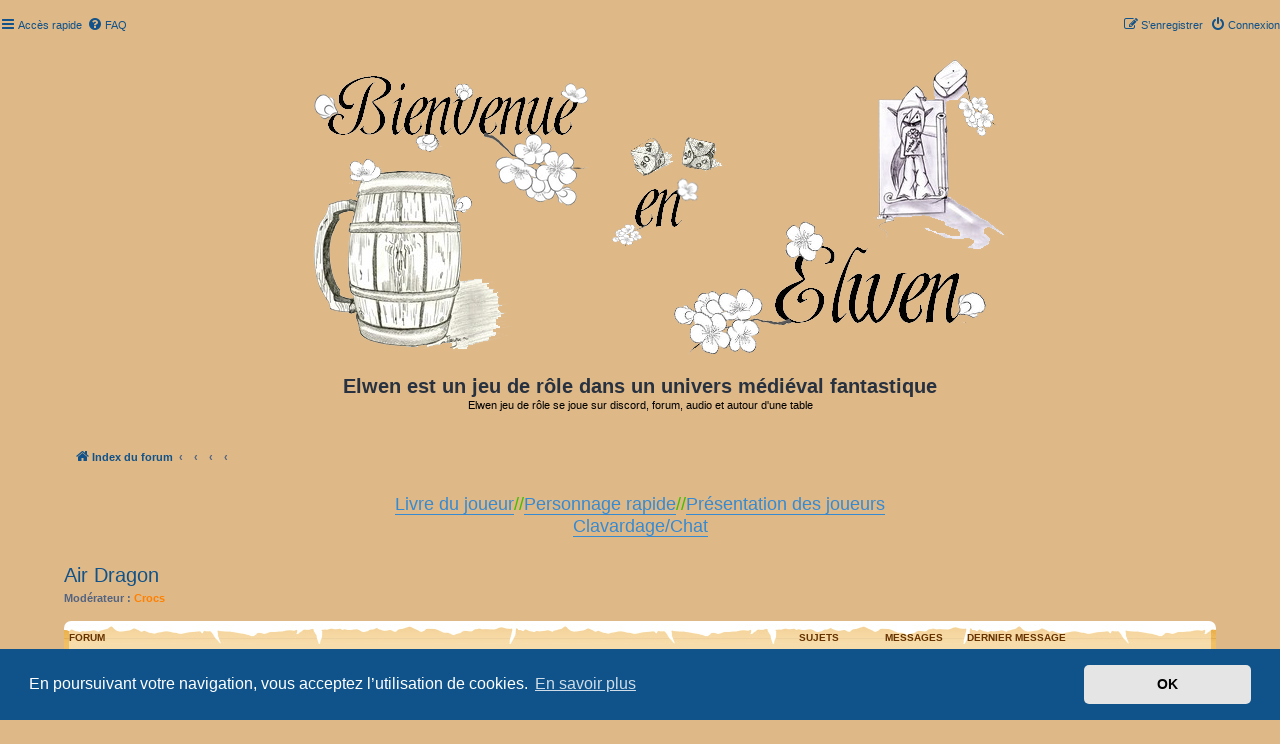

--- FILE ---
content_type: text/html; charset=UTF-8
request_url: https://origine.elwen.org/viewforum.php?f=53&sid=a37a8340dc6a2daa3cc41e4a661c6e2b
body_size: 8254
content:
<!DOCTYPE html>
<html dir="ltr" lang="fr">
<head>
<meta charset="utf-8" />
<meta http-equiv="X-UA-Compatible" content="IE=edge">
<meta name="viewport" content="width=device-width, initial-scale=1" />

<title>Air Dragon - Elwen est un jeu de rôle dans un univers médiéval fantastique</title>

	<link rel="alternate" type="application/atom+xml" title="Flux - Elwen est un jeu de rôle dans un univers médiéval fantastique" href="/feed?sid=cb14834ba50cf08dd0b515923adc2f5e">		<link rel="alternate" type="application/atom+xml" title="Flux - Tous les forums" href="/feed/forums?sid=cb14834ba50cf08dd0b515923adc2f5e">	<link rel="alternate" type="application/atom+xml" title="Flux - Nouveaux sujets" href="/feed/topics?sid=cb14834ba50cf08dd0b515923adc2f5e">	<link rel="alternate" type="application/atom+xml" title="Flux - Sujets actifs" href="/feed/topics_active?sid=cb14834ba50cf08dd0b515923adc2f5e">	<link rel="alternate" type="application/atom+xml" title="Flux - Forum - Air Dragon" href="/feed/forum/53?sid=cb14834ba50cf08dd0b515923adc2f5e">		
	<link rel="canonical" href="https://origine.elwen.org/viewforum.php?f=53">

<!--
	phpBB style name: Proto Elwen
	Based on style:   prosilver (this is the default phpBB3 style)
	Original author:  Tom Beddard ( http://www.subBlue.com/ )
	Modified by:      Proto ( https://www.elwen.org )
-->

<link href="./assets/css/font-awesome.min.css?assets_version=278" rel="stylesheet">
<link href="./styles/prosilver/theme/stylesheet.css?assets_version=278" rel="stylesheet">
<link href="./styles/prosilver/theme/fr/stylesheet.css?assets_version=278" rel="stylesheet">
<link href="./styles/proto%20elwen/theme/proto.css?assets_version=278" rel="stylesheet">



	<link href="./assets/cookieconsent/cookieconsent.min.css?assets_version=278" rel="stylesheet">

<!--[if lte IE 9]>
	<link href="./styles/prosilver/theme/tweaks.css?assets_version=278" rel="stylesheet">
<![endif]-->

<div class="navbartop" role="navigation">
	<div class="inner">

	<ul id="nav-main" class="nav-main linklist" role="menubar">

		<li id="quick-links" class="quick-links dropdown-container responsive-menu" data-skip-responsive="true">
			<a href="#" class="dropdown-trigger">
				<i class="icon fa-bars fa-fw" aria-hidden="true"></i><span>Accès rapide</span>
			</a>
			<div class="dropdown">
				<div class="pointer"><div class="pointer-inner"></div></div>
				<ul class="dropdown-contents" role="menu">
					
											<li class="separator"></li>
																									<li>
								<a href="./search.php?search_id=unanswered&amp;sid=cb14834ba50cf08dd0b515923adc2f5e" role="menuitem">
									<i class="icon fa-file-o fa-fw icon-gray" aria-hidden="true"></i><span>Sujets sans réponse</span>
								</a>
							</li>
							<li>
								<a href="./search.php?search_id=active_topics&amp;sid=cb14834ba50cf08dd0b515923adc2f5e" role="menuitem">
									<i class="icon fa-file-o fa-fw icon-blue" aria-hidden="true"></i><span>Sujets actifs</span>
								</a>
							</li>
							<li class="separator"></li>
							<li>
								<a href="./search.php?sid=cb14834ba50cf08dd0b515923adc2f5e" role="menuitem">
									<i class="icon fa-search fa-fw" aria-hidden="true"></i><span>Rechercher</span>
								</a>
							</li>
					
										<li class="separator"></li>

									</ul>
			</div>
		</li>

				<li data-skip-responsive="true">
			<a href="/help/faq?sid=cb14834ba50cf08dd0b515923adc2f5e" rel="help" title="Foire aux questions (Questions posées fréquemment)" role="menuitem">
				<i class="icon fa-question-circle fa-fw" aria-hidden="true"></i><span>FAQ</span>
			</a>
		</li>
						
			<li class="rightside"  data-skip-responsive="true">
			<a href="./ucp.php?mode=login&amp;redirect=viewforum.php%3Ff%3D53&amp;sid=cb14834ba50cf08dd0b515923adc2f5e" title="Connexion" accesskey="x" role="menuitem">
				<i class="icon fa-power-off fa-fw" aria-hidden="true"></i><span>Connexion</span>
			</a>
		</li>
					<li class="rightside" data-skip-responsive="true">
				<a href="./ucp.php?mode=register&amp;sid=cb14834ba50cf08dd0b515923adc2f5e" role="menuitem">
					<i class="icon fa-pencil-square-o  fa-fw" aria-hidden="true"></i><span>S’enregistrer</span>
				</a>
			</li>
						</ul>

	</div>
</div>


<link href="./ext/dmzx/countdown/styles/prosilver/theme/countdown.css?assets_version=278" rel="stylesheet" media="screen">
<link href="./ext/dmzx/mchat/styles/prosilver/theme/mchat.css?assets_version=278" rel="stylesheet" media="screen">
<link href="./ext/dmzx/mchatrolldice/styles/prosilver/theme/roll_dice.css?assets_version=278" rel="stylesheet" media="screen">
<link href="./ext/dmzx/ultimatepoints/styles/all/theme/ultimatepoints.css?assets_version=278" rel="stylesheet" media="screen">
<link href="./ext/phpbb/ads/styles/all/theme/phpbbads.css?assets_version=278" rel="stylesheet" media="screen">
<link href="./ext/phpbb/boardannouncements/styles/all/theme/boardannouncements.css?assets_version=278" rel="stylesheet" media="screen">
<link href="./ext/vse/topicpreview/styles/all/theme/light.css?assets_version=278" rel="stylesheet" media="screen">




</head>
<body id="phpbb" class="nojs notouch section-viewforum ltr ">


<div id="wrap" class="wrap">
	<a id="top" class="top-anchor" accesskey="t"></a>
	<div id="page-header">
		<div class="headerbar" role="banner">
					<div class="inner">

			<div id="site-description" class="site-description">
				<a id="logo" class="logo" href="./index.php?sid=cb14834ba50cf08dd0b515923adc2f5e" title="Index du forum"><span class="site_logo"></span></a>
				<h1>Elwen est un jeu de rôle dans un univers médiéval fantastique</h1>
				<p>Elwen jeu de rôle se joue sur discord, forum, audio et autour d'une table</p>
				<p class="skiplink"><a href="#start_here">Vers le contenu</a></p>
			</div>

			</div>
					</div>
				<div class="navbar" role="navigation">
	<div class="inner">

	<ul id="nav-breadcrumbs" class="nav-breadcrumbs linklist navlinks" role="menubar">
						<li class="breadcrumbs">
										<span class="crumb"  itemtype="http://data-vocabulary.org/Breadcrumb" itemscope=""><a href="./index.php?sid=cb14834ba50cf08dd0b515923adc2f5e" itemprop="url" accesskey="h" data-navbar-reference="index"><i class="icon fa-home fa-fw"></i><span itemprop="title">Index du forum</span></a></span>

											<span class="crumb"  itemtype="http://data-vocabulary.org/Breadcrumb" itemscope="" data-forum-id="8"><a href="" itemprop="url"><span itemprop="title"></span></a></span>
															<span class="crumb"  itemtype="http://data-vocabulary.org/Breadcrumb" itemscope="" data-forum-id="15"><a href="" itemprop="url"><span itemprop="title"></span></a></span>
															<span class="crumb"  itemtype="http://data-vocabulary.org/Breadcrumb" itemscope="" data-forum-id="26"><a href="" itemprop="url"><span itemprop="title"></span></a></span>
															<span class="crumb"  itemtype="http://data-vocabulary.org/Breadcrumb" itemscope="" data-forum-id="53"><a href="" itemprop="url"><span itemprop="title"></span></a></span>
												</li>
		
					<li class="rightside responsive-search">
				<a href="./search.php?sid=cb14834ba50cf08dd0b515923adc2f5e" title="Voir les options de recherche avancée" role="menuitem">
					<i class="icon fa-search fa-fw" aria-hidden="true"></i><span class="sr-only">Rechercher</span>
				</a>
			</li>
			</ul>

	</div>
</div>
	</div>

			
	<a id="start_here" class="anchor"></a>
	<div id="page-body" class="page-body" role="main">
		
					<div id="phpbb_announcement_1" class="phpbb_announcement">
				<div><span style="color:#40BF00"><span style="font-size:150%;line-height:116%"></span></span><span style="display:block;text-align:center"><span style="color:#40BF00"><span style="font-size:150%;line-height:116%"><a href="https://origine.elwen.org/viewtopic.php?f=5&amp;t=100" class="postlink">Livre du joueur</a>//<a href="https://origine.elwen.org/viewtopic.php?f=6&amp;t=480" class="postlink">Personnage rapide</a>//<a href="https://origine.elwen.org/viewforum.php?f=6" class="postlink">Présentation des joueurs</a><br>
  <a href="https://discord.gg/ANvadpSxg6" class="postlink">Clavardage/Chat</a></span></span></span></div>
	</div>
<h2 class="forum-title"><a href="./viewforum.php?f=53&amp;sid=cb14834ba50cf08dd0b515923adc2f5e">Air Dragon</a></h2>
<div>
	<!-- NOTE: remove the style="display: none" when you want to have the forum description on the forum body -->
	<div style="display: none !important;">Les bureaux de la compagnie donnent accès à deux îles sur lesquelles vivent les Dragons de la compagnie.<br /></div>	<p><strong>Modérateur :</strong> <a href="./memberlist.php?mode=viewprofile&amp;u=61&amp;sid=cb14834ba50cf08dd0b515923adc2f5e" style="color: #FF8000;" class="username-coloured">Crocs</a></p></div>


	
	
				<div class="forabg">
			<div class="inner">
			<ul class="topiclist">
				<li class="header">
										<dl class="row-item">
						<dt><div class="list-inner">Forum</div></dt>
						<dd class="topics">Sujets</dd>
						<dd class="posts">Messages</dd>
						<dd class="lastpost"><span>Dernier message</span></dd>
					</dl>
									</li>
			</ul>
			<ul class="topiclist forums">
		
					<li class="row">
						<dl class="row-item forum_read">
				<dt title="Aucun message non lu">
										<div class="list-inner">
													<!--
								<a class="feed-icon-forum" title="Flux - Nimraë" href="/feed/forum/54?sid=cb14834ba50cf08dd0b515923adc2f5e">
									<i class="icon fa-rss-square fa-fw icon-orange" aria-hidden="true"></i><span class="sr-only">Flux - Nimraë</span>
								</a>
							-->
																		<a href="./viewforum.php?f=54&amp;sid=cb14834ba50cf08dd0b515923adc2f5e" class="forumtitle">Nimraë</a>
																			<br /><strong>Modérateur :</strong> <a href="./memberlist.php?mode=viewprofile&amp;u=61&amp;sid=cb14834ba50cf08dd0b515923adc2f5e" style="color: #FF8000;" class="username-coloured">Crocs</a>
												
												<div class="responsive-show" style="display: none;">
															Sujets : <strong>1</strong>
													</div>
											</div>
				</dt>
									<dd class="topics">1 <dfn>Sujets</dfn></dd>
					<dd class="posts">1 <dfn>Messages</dfn></dd>
					<dd class="lastpost">
						<span>
																						<dfn>Dernier message</dfn>
																										<a href="./viewtopic.php?p=17636&amp;sid=cb14834ba50cf08dd0b515923adc2f5e#p17636" title="Le sanctuaire" class="lastsubject">Le sanctuaire</a> <br />
																	par <a href="./memberlist.php?mode=viewprofile&amp;u=61&amp;sid=cb14834ba50cf08dd0b515923adc2f5e" style="color: #FF8000;" class="username-coloured">Crocs</a>																	<a href="./viewtopic.php?p=17636&amp;sid=cb14834ba50cf08dd0b515923adc2f5e#p17636" title="Voir le dernier message">
										<i class="icon fa-external-link-square fa-fw icon-lightgray icon-md" aria-hidden="true"></i><span class="sr-only">Voir le dernier message</span>
									</a>
																<br /><time datetime="2017-04-20T20:25:24+00:00">jeu. 20 avr. 2017 22:25</time>
													</span>
					</dd>
							</dl>
					</li>
			
	
	
			
					<li class="row">
						<dl class="row-item forum_read">
				<dt title="Aucun message non lu">
										<div class="list-inner">
													<!--
								<a class="feed-icon-forum" title="Flux - Atica" href="/feed/forum/55?sid=cb14834ba50cf08dd0b515923adc2f5e">
									<i class="icon fa-rss-square fa-fw icon-orange" aria-hidden="true"></i><span class="sr-only">Flux - Atica</span>
								</a>
							-->
																		<a href="./viewforum.php?f=55&amp;sid=cb14834ba50cf08dd0b515923adc2f5e" class="forumtitle">Atica</a>
																			<br /><strong>Modérateur :</strong> <a href="./memberlist.php?mode=viewprofile&amp;u=61&amp;sid=cb14834ba50cf08dd0b515923adc2f5e" style="color: #FF8000;" class="username-coloured">Crocs</a>
												
												<div class="responsive-show" style="display: none;">
															Sujets : <strong>1</strong>
													</div>
											</div>
				</dt>
									<dd class="topics">1 <dfn>Sujets</dfn></dd>
					<dd class="posts">1 <dfn>Messages</dfn></dd>
					<dd class="lastpost">
						<span>
																						<dfn>Dernier message</dfn>
																										<a href="./viewtopic.php?p=17630&amp;sid=cb14834ba50cf08dd0b515923adc2f5e#p17630" title="Aire d'atterissage draconique" class="lastsubject">Aire d'atterissage draconique</a> <br />
																	par <a href="./memberlist.php?mode=viewprofile&amp;u=61&amp;sid=cb14834ba50cf08dd0b515923adc2f5e" style="color: #FF8000;" class="username-coloured">Crocs</a>																	<a href="./viewtopic.php?p=17630&amp;sid=cb14834ba50cf08dd0b515923adc2f5e#p17630" title="Voir le dernier message">
										<i class="icon fa-external-link-square fa-fw icon-lightgray icon-md" aria-hidden="true"></i><span class="sr-only">Voir le dernier message</span>
									</a>
																<br /><time datetime="2017-04-20T16:55:57+00:00">jeu. 20 avr. 2017 18:55</time>
													</span>
					</dd>
							</dl>
					</li>
			
				</ul>

			</div>
		</div>
		

	<div class="action-bar bar-top">

				
		<a href="./posting.php?mode=post&amp;f=53&amp;sid=cb14834ba50cf08dd0b515923adc2f5e" class="button" title="Écrire un nouveau sujet">
							<span>Nouveau sujet</span> <i class="icon fa-pencil fa-fw" aria-hidden="true"></i>
					</a>
				
			<div class="search-box" role="search">
			<form method="get" id="forum-search" action="./search.php?sid=cb14834ba50cf08dd0b515923adc2f5e">
			<fieldset>
				<input class="inputbox search tiny" type="search" name="keywords" id="search_keywords" size="20" placeholder="Dans ce forum…" />
				<button class="button button-search" type="submit" title="Rechercher">
					<i class="icon fa-search fa-fw" aria-hidden="true"></i><span class="sr-only">Rechercher</span>
				</button>
				<a href="./search.php?fid%5B%5D=53&amp;sid=cb14834ba50cf08dd0b515923adc2f5e" class="button button-search-end" title="Recherche avancée">
					<i class="icon fa-cog fa-fw" aria-hidden="true"></i><span class="sr-only">Recherche avancée</span>
				</a>
				<input type="hidden" name="fid[0]" value="53" />
<input type="hidden" name="sid" value="cb14834ba50cf08dd0b515923adc2f5e" />

			</fieldset>
			</form>
		</div>
	
	<div class="pagination">
				2 sujets
					&bull; Page <strong>1</strong> sur <strong>1</strong>
			</div>

	</div>




	
			<div class="forumbg">
		<div class="inner">
		<ul class="topiclist">
			<li class="header">
				<dl class="row-item">
					<dt><div class="list-inner">Sujets</div></dt>
					<dd class="posts">Réponses</dd>
					<dd class="views">Vues</dd>
					<dd class="lastpost"><span>Dernier message</span></dd>
				</dl>
			</li>
		</ul>
		<ul class="topiclist topics">
	
				<li class="row bg1 sticky">
						<dl class="row-item sticky_read">
				<dt style="background-image: url('./images/icons/misc/fire.gif'); background-repeat: no-repeat;" title="Aucun message non lu">
										<div class="list-inner">
																		<a href="./viewtopic.php?t=483&amp;sid=cb14834ba50cf08dd0b515923adc2f5e" class="topictitle">Bureau d'accueil d'Air Dragon</a>																								<br />
						
												<div class="responsive-show" style="display: none;">
							Dernier message par <a href="./memberlist.php?mode=viewprofile&amp;u=395&amp;sid=cb14834ba50cf08dd0b515923adc2f5e" style="color: #0000FF;" class="username-coloured">Malindra</a> &laquo; <a href="./viewtopic.php?p=20061&amp;sid=cb14834ba50cf08dd0b515923adc2f5e#p20061" title="Aller au dernier message"><time datetime="2019-04-24T11:08:13+00:00">mer. 24 avr. 2019 13:08</time></a>
													</div>
														<span class="responsive-show left-box" style="display: none;">Réponses : <strong>5</strong></span>
													
						<div class="topic-poster responsive-hide left-box">
																												par <a href="./memberlist.php?mode=viewprofile&amp;u=61&amp;sid=cb14834ba50cf08dd0b515923adc2f5e" style="color: #FF8000;" class="username-coloured">Crocs</a> &raquo; <time datetime="2017-04-19T20:37:48+00:00">mer. 19 avr. 2017 22:37</time>
																				</div>

						
								<div class="topic_preview_content" style="display:none;">
			<strong>Premier message</strong>
		<hr />
				<div class="topic_preview_avatar"><img class="avatar" src="./styles/proto%20elwen/theme/images/no_avatar.gif" data-src="./download/file.php?avatar=61_1446200247.jpg" width="150" height="174" alt="Avatar du membre" /></div>
		<div class="topic_preview_first">Récemment, au 8 rue des abattoirs s'est ouvert une petite échoppe. Elle ne paye pas de mine mais l'enseigne de bois peinte à la va-vite indique clairement et officiellement :<br />
<br />
AIR DRAGON<br />
<br />
L’intérieur lambrissé attire tout de suite l’œil et une voix chantante interpelle quiconque entre. Derrière un...</div>
			<div class="topic_preview_break"></div>
		<strong>Dernier message</strong>
		<hr />
					<div class="topic_preview_avatar"><img class="avatar" src="./styles/proto%20elwen/theme/images/no_avatar.gif" data-src="./download/file.php?avatar=395_1618587157.jpg" width="141" height="250" alt="Avatar du membre" /></div>
				<div class="topic_preview_last">Oui ça parait logique. Je vous remercie. <br />
 Elle repart contente de son achat, maintenant il lui faut en apprendre plus sur les dragons.</div>
	</div>




					</div>
				</dt>
				<dd class="posts">5 <dfn>Réponses</dfn></dd>
				<dd class="views">23291 <dfn>Vues</dfn></dd>
				<dd class="lastpost">
					<span><dfn>Dernier message </dfn>par <a href="./memberlist.php?mode=viewprofile&amp;u=395&amp;sid=cb14834ba50cf08dd0b515923adc2f5e" style="color: #0000FF;" class="username-coloured">Malindra</a>													<a href="./viewtopic.php?p=20061&amp;sid=cb14834ba50cf08dd0b515923adc2f5e#p20061" title="Aller au dernier message">
								<i class="icon fa-external-link-square fa-fw icon-lightgray icon-md" aria-hidden="true"></i><span class="sr-only"></span>
							</a>
												<br /><time datetime="2019-04-24T11:08:13+00:00">mer. 24 avr. 2019 13:08</time>
					</span>
				</dd>
			</dl>
					</li>
		
	

	
	
				<li class="row bg2">
						<dl class="row-item topic_read">
				<dt style="background-image: url('./images/icons/misc/fire.gif'); background-repeat: no-repeat;" title="Aucun message non lu">
										<div class="list-inner">
																		<a href="./viewtopic.php?t=921&amp;sid=cb14834ba50cf08dd0b515923adc2f5e" class="topictitle">Une nouvelle aventure</a>																								<br />
						
												<div class="responsive-show" style="display: none;">
							Dernier message par <a href="./memberlist.php?mode=viewprofile&amp;u=395&amp;sid=cb14834ba50cf08dd0b515923adc2f5e" style="color: #0000FF;" class="username-coloured">Malindra</a> &laquo; <a href="./viewtopic.php?p=20347&amp;sid=cb14834ba50cf08dd0b515923adc2f5e#p20347" title="Aller au dernier message"><time datetime="2019-06-25T10:20:12+00:00">mar. 25 juin 2019 12:20</time></a>
													</div>
														<span class="responsive-show left-box" style="display: none;">Réponses : <strong>19</strong></span>
													
						<div class="topic-poster responsive-hide left-box">
																												par <a href="./memberlist.php?mode=viewprofile&amp;u=61&amp;sid=cb14834ba50cf08dd0b515923adc2f5e" style="color: #FF8000;" class="username-coloured">Crocs</a> &raquo; <time datetime="2019-04-15T08:49:07+00:00">lun. 15 avr. 2019 10:49</time>
																				</div>

												<div class="pagination">
							<span><i class="icon fa-clone fa-fw" aria-hidden="true"></i></span>
							<ul>
															<li><a class="button" href="./viewtopic.php?t=921&amp;sid=cb14834ba50cf08dd0b515923adc2f5e">1</a></li>
																							<li><a class="button" href="./viewtopic.php?t=921&amp;sid=cb14834ba50cf08dd0b515923adc2f5e&amp;start=10">2</a></li>
																																													</ul>
						</div>
						
								<div class="topic_preview_content" style="display:none;">
			<strong>Premier message</strong>
		<hr />
				<div class="topic_preview_avatar"><img class="avatar" src="./styles/proto%20elwen/theme/images/no_avatar.gif" data-src="./download/file.php?avatar=61_1446200247.jpg" width="150" height="174" alt="Avatar du membre" /></div>
		<div class="topic_preview_first">Depuis peu, Air Dragon se targue de proposer une destination exclusive, pour une modique somme (un peu moins modique si vous n'êtes pas chez nous), un dragonnier vous emmène visiter une étrange forêt appelée jungle pour rencontrer les elfes Truncatis, d'étranges elfes primitifs avec un drôle de...</div>
			<div class="topic_preview_break"></div>
		<strong>Dernier message</strong>
		<hr />
					<div class="topic_preview_avatar"><img class="avatar" src="./styles/proto%20elwen/theme/images/no_avatar.gif" data-src="./download/file.php?avatar=395_1618587157.jpg" width="141" height="250" alt="Avatar du membre" /></div>
				<div class="topic_preview_last">1D100 => 92 => 92 <br />
<br />
Voila :)</div>
	</div>




					</div>
				</dt>
				<dd class="posts">19 <dfn>Réponses</dfn></dd>
				<dd class="views">68327 <dfn>Vues</dfn></dd>
				<dd class="lastpost">
					<span><dfn>Dernier message </dfn>par <a href="./memberlist.php?mode=viewprofile&amp;u=395&amp;sid=cb14834ba50cf08dd0b515923adc2f5e" style="color: #0000FF;" class="username-coloured">Malindra</a>													<a href="./viewtopic.php?p=20347&amp;sid=cb14834ba50cf08dd0b515923adc2f5e#p20347" title="Aller au dernier message">
								<i class="icon fa-external-link-square fa-fw icon-lightgray icon-md" aria-hidden="true"></i><span class="sr-only"></span>
							</a>
												<br /><time datetime="2019-06-25T10:20:12+00:00">mar. 25 juin 2019 12:20</time>
					</span>
				</dd>
			</dl>
					</li>
		
				</ul>
		</div>
	</div>
	

	<div class="action-bar bar-bottom">
					
			<a href="./posting.php?mode=post&amp;f=53&amp;sid=cb14834ba50cf08dd0b515923adc2f5e" class="button" title="Écrire un nouveau sujet">
							<span>Nouveau sujet</span> <i class="icon fa-pencil fa-fw" aria-hidden="true"></i>
						</a>

					
					<form method="post" action="./viewforum.php?f=53&amp;sid=cb14834ba50cf08dd0b515923adc2f5e">
			<div class="dropdown-container dropdown-container-left dropdown-button-control sort-tools">
	<span title="Options d’affichage et de tri" class="button button-secondary dropdown-trigger dropdown-select">
		<i class="icon fa-sort-amount-asc fa-fw" aria-hidden="true"></i>
		<span class="caret"><i class="icon fa-sort-down fa-fw" aria-hidden="true"></i></span>
	</span>
	<div class="dropdown hidden">
		<div class="pointer"><div class="pointer-inner"></div></div>
		<div class="dropdown-contents">
			<fieldset class="display-options">
							<label>Afficher : <select name="st" id="st"><option value="0" selected="selected">Tous</option><option value="1">1 jour</option><option value="7">7 jours</option><option value="14">2 semaines</option><option value="30">1 mois</option><option value="90">3 mois</option><option value="180">6 mois</option><option value="365">1 an</option></select></label>
								<label>Trier par : <select name="sk" id="sk"><option value="a">Auteur</option><option value="t" selected="selected">Date</option><option value="r">Réponses</option><option value="s">Sujet</option><option value="v">Vues</option></select></label>
				<label>Ordre : <select name="sd" id="sd"><option value="a">Croissant</option><option value="d" selected="selected">Décroissant</option></select></label>
								<hr class="dashed" />
				<input type="submit" class="button2" name="sort" value="Aller" />
						</fieldset>
		</div>
	</div>
</div>
			</form>
		
		<div class="pagination">
						2 sujets
							 &bull; Page <strong>1</strong> sur <strong>1</strong>
					</div>
	</div>


<div class="action-bar actions-jump">
		<p class="jumpbox-return">
		<a href="./index.php?sid=cb14834ba50cf08dd0b515923adc2f5e" class="left-box arrow-left" accesskey="r">
			<i class="icon fa-angle-left fa-fw icon-black" aria-hidden="true"></i><span>Retourner à l’index du forum</span>
		</a>
	</p>
	
		<div class="jumpbox dropdown-container dropdown-container-right dropdown-up dropdown-left dropdown-button-control" id="jumpbox">
			<span title="Aller à" class="button button-secondary dropdown-trigger dropdown-select">
				<span>Aller à</span>
				<span class="caret"><i class="icon fa-sort-down fa-fw" aria-hidden="true"></i></span>
			</span>
		<div class="dropdown">
			<div class="pointer"><div class="pointer-inner"></div></div>
			<ul class="dropdown-contents">
																				<li><a href="./viewforum.php?f=1&amp;sid=cb14834ba50cf08dd0b515923adc2f5e" class="jumpbox-cat-link"> <span> Palais du Roi Proto (hors jeu)</span></a></li>
																<li><a href="./viewforum.php?f=2&amp;sid=cb14834ba50cf08dd0b515923adc2f5e" class="jumpbox-sub-link"><span class="spacer"></span> <span>&#8627; &nbsp; News</span></a></li>
																<li><a href="./viewforum.php?f=5&amp;sid=cb14834ba50cf08dd0b515923adc2f5e" class="jumpbox-sub-link"><span class="spacer"></span> <span>&#8627; &nbsp; Faq / Règles / Accueil</span></a></li>
																<li><a href="./viewforum.php?f=6&amp;sid=cb14834ba50cf08dd0b515923adc2f5e" class="jumpbox-sub-link"><span class="spacer"></span> <span>&#8627; &nbsp; Présentation des membres de la cité</span></a></li>
																<li><a href="./viewforum.php?f=7&amp;sid=cb14834ba50cf08dd0b515923adc2f5e" class="jumpbox-sub-link"><span class="spacer"></span> <span>&#8627; &nbsp; Taverne du Troll Bourré</span></a></li>
																<li><a href="./viewforum.php?f=35&amp;sid=cb14834ba50cf08dd0b515923adc2f5e" class="jumpbox-sub-link"><span class="spacer"></span> <span>&#8627; &nbsp; Tribune</span></a></li>
																<li><a href="./viewforum.php?f=56&amp;sid=cb14834ba50cf08dd0b515923adc2f5e" class="jumpbox-sub-link"><span class="spacer"></span> <span>&#8627; &nbsp; Phpbb Forum Test</span></a></li>
																<li><a href="./viewforum.php?f=17&amp;sid=cb14834ba50cf08dd0b515923adc2f5e" class="jumpbox-cat-link"> <span> La cité d'Elwen (zone de jeu)</span></a></li>
																<li><a href="./viewforum.php?f=18&amp;sid=cb14834ba50cf08dd0b515923adc2f5e" class="jumpbox-sub-link"><span class="spacer"></span> <span>&#8627; &nbsp; Le bourg</span></a></li>
																<li><a href="./viewforum.php?f=28&amp;sid=cb14834ba50cf08dd0b515923adc2f5e" class="jumpbox-sub-link"><span class="spacer"></span><span class="spacer"></span> <span>&#8627; &nbsp; Quartier résidentiel</span></a></li>
																<li><a href="./viewforum.php?f=29&amp;sid=cb14834ba50cf08dd0b515923adc2f5e" class="jumpbox-sub-link"><span class="spacer"></span><span class="spacer"></span> <span>&#8627; &nbsp; Quartier des lieux publics</span></a></li>
																<li><a href="./viewforum.php?f=38&amp;sid=cb14834ba50cf08dd0b515923adc2f5e" class="jumpbox-sub-link"><span class="spacer"></span><span class="spacer"></span><span class="spacer"></span> <span>&#8627; &nbsp; Lieux de culte dans la Cité</span></a></li>
																<li><a href="./viewforum.php?f=40&amp;sid=cb14834ba50cf08dd0b515923adc2f5e" class="jumpbox-sub-link"><span class="spacer"></span><span class="spacer"></span><span class="spacer"></span> <span>&#8627; &nbsp; Le tribunal</span></a></li>
																<li><a href="./viewforum.php?f=57&amp;sid=cb14834ba50cf08dd0b515923adc2f5e" class="jumpbox-sub-link"><span class="spacer"></span><span class="spacer"></span><span class="spacer"></span> <span>&#8627; &nbsp; La banque des gnomes</span></a></li>
																<li><a href="./viewforum.php?f=30&amp;sid=cb14834ba50cf08dd0b515923adc2f5e" class="jumpbox-sub-link"><span class="spacer"></span><span class="spacer"></span> <span>&#8627; &nbsp; Commerces, Auberges &amp; Tavernes</span></a></li>
																<li><a href="./viewforum.php?f=60&amp;sid=cb14834ba50cf08dd0b515923adc2f5e" class="jumpbox-sub-link"><span class="spacer"></span><span class="spacer"></span><span class="spacer"></span> <span>&#8627; &nbsp; Carte du Quartier</span></a></li>
																<li><a href="./viewforum.php?f=59&amp;sid=cb14834ba50cf08dd0b515923adc2f5e" class="jumpbox-sub-link"><span class="spacer"></span><span class="spacer"></span><span class="spacer"></span> <span>&#8627; &nbsp; La Forge du Voyageur</span></a></li>
																<li><a href="./viewforum.php?f=61&amp;sid=cb14834ba50cf08dd0b515923adc2f5e" class="jumpbox-sub-link"><span class="spacer"></span><span class="spacer"></span><span class="spacer"></span> <span>&#8627; &nbsp; Animalerie</span></a></li>
																<li><a href="./viewforum.php?f=63&amp;sid=cb14834ba50cf08dd0b515923adc2f5e" class="jumpbox-sub-link"><span class="spacer"></span><span class="spacer"></span><span class="spacer"></span> <span>&#8627; &nbsp; Le Trouve Tout</span></a></li>
																<li><a href="./viewforum.php?f=44&amp;sid=cb14834ba50cf08dd0b515923adc2f5e" class="jumpbox-sub-link"><span class="spacer"></span><span class="spacer"></span> <span>&#8627; &nbsp; Les places publiques</span></a></li>
																<li><a href="./viewforum.php?f=19&amp;sid=cb14834ba50cf08dd0b515923adc2f5e" class="jumpbox-sub-link"><span class="spacer"></span> <span>&#8627; &nbsp; Collège des arts magiques</span></a></li>
																<li><a href="./viewforum.php?f=20&amp;sid=cb14834ba50cf08dd0b515923adc2f5e" class="jumpbox-sub-link"><span class="spacer"></span> <span>&#8627; &nbsp; Caserne</span></a></li>
																<li><a href="./viewforum.php?f=31&amp;sid=cb14834ba50cf08dd0b515923adc2f5e" class="jumpbox-sub-link"><span class="spacer"></span><span class="spacer"></span> <span>&#8627; &nbsp; Dortoirs</span></a></li>
																<li><a href="./viewforum.php?f=8&amp;sid=cb14834ba50cf08dd0b515923adc2f5e" class="jumpbox-cat-link"> <span> Arcadia et le reste du monde (zone de jeu)</span></a></li>
																<li><a href="./viewforum.php?f=14&amp;sid=cb14834ba50cf08dd0b515923adc2f5e" class="jumpbox-sub-link"><span class="spacer"></span> <span>&#8627; &nbsp; Les alentours d'Elwen</span></a></li>
																<li><a href="./viewforum.php?f=21&amp;sid=cb14834ba50cf08dd0b515923adc2f5e" class="jumpbox-sub-link"><span class="spacer"></span><span class="spacer"></span> <span>&#8627; &nbsp; Bosquet des fils de la forêt</span></a></li>
																<li><a href="./viewforum.php?f=22&amp;sid=cb14834ba50cf08dd0b515923adc2f5e" class="jumpbox-sub-link"><span class="spacer"></span><span class="spacer"></span> <span>&#8627; &nbsp; Vallée elfique</span></a></li>
																<li><a href="./viewforum.php?f=23&amp;sid=cb14834ba50cf08dd0b515923adc2f5e" class="jumpbox-sub-link"><span class="spacer"></span><span class="spacer"></span> <span>&#8627; &nbsp; Les contreforts</span></a></li>
																<li><a href="./viewforum.php?f=24&amp;sid=cb14834ba50cf08dd0b515923adc2f5e" class="jumpbox-sub-link"><span class="spacer"></span><span class="spacer"></span> <span>&#8627; &nbsp; Île d'Avalon</span></a></li>
																<li><a href="./viewforum.php?f=25&amp;sid=cb14834ba50cf08dd0b515923adc2f5e" class="jumpbox-sub-link"><span class="spacer"></span><span class="spacer"></span> <span>&#8627; &nbsp; Forêt du Petit Peuple</span></a></li>
																<li><a href="./viewforum.php?f=39&amp;sid=cb14834ba50cf08dd0b515923adc2f5e" class="jumpbox-sub-link"><span class="spacer"></span><span class="spacer"></span> <span>&#8627; &nbsp; Habitations et commerces des villages</span></a></li>
																<li><a href="./viewforum.php?f=11&amp;sid=cb14834ba50cf08dd0b515923adc2f5e" class="jumpbox-sub-link"><span class="spacer"></span> <span>&#8627; &nbsp; La ville d'Elrazad</span></a></li>
																<li><a href="./viewforum.php?f=37&amp;sid=cb14834ba50cf08dd0b515923adc2f5e" class="jumpbox-sub-link"><span class="spacer"></span><span class="spacer"></span> <span>&#8627; &nbsp; Etablissements publiques</span></a></li>
																<li><a href="./viewforum.php?f=12&amp;sid=cb14834ba50cf08dd0b515923adc2f5e" class="jumpbox-sub-link"><span class="spacer"></span> <span>&#8627; &nbsp; Drendar</span></a></li>
																<li><a href="./viewforum.php?f=13&amp;sid=cb14834ba50cf08dd0b515923adc2f5e" class="jumpbox-sub-link"><span class="spacer"></span> <span>&#8627; &nbsp; Raukarth</span></a></li>
																<li><a href="./viewforum.php?f=15&amp;sid=cb14834ba50cf08dd0b515923adc2f5e" class="jumpbox-sub-link"><span class="spacer"></span> <span>&#8627; &nbsp; Le reste du monde</span></a></li>
																<li><a href="./viewforum.php?f=26&amp;sid=cb14834ba50cf08dd0b515923adc2f5e" class="jumpbox-sub-link"><span class="spacer"></span><span class="spacer"></span> <span>&#8627; &nbsp; Les compagnies aériennes</span></a></li>
																<li><a href="./viewforum.php?f=33&amp;sid=cb14834ba50cf08dd0b515923adc2f5e" class="jumpbox-sub-link"><span class="spacer"></span><span class="spacer"></span><span class="spacer"></span> <span>&#8627; &nbsp; Sceau du Phénix</span></a></li>
																<li><a href="./viewforum.php?f=34&amp;sid=cb14834ba50cf08dd0b515923adc2f5e" class="jumpbox-sub-link"><span class="spacer"></span><span class="spacer"></span><span class="spacer"></span> <span>&#8627; &nbsp; Air Gargouille</span></a></li>
																<li><a href="./viewforum.php?f=46&amp;sid=cb14834ba50cf08dd0b515923adc2f5e" class="jumpbox-sub-link"><span class="spacer"></span><span class="spacer"></span><span class="spacer"></span><span class="spacer"></span> <span>&#8627; &nbsp; Le Royaume d'Enide (Air Gargouilles)</span></a></li>
																<li><a href="./viewforum.php?f=47&amp;sid=cb14834ba50cf08dd0b515923adc2f5e" class="jumpbox-sub-link"><span class="spacer"></span><span class="spacer"></span><span class="spacer"></span><span class="spacer"></span> <span>&#8627; &nbsp; Le désert de l'Ouest</span></a></li>
																<li><a href="./viewforum.php?f=48&amp;sid=cb14834ba50cf08dd0b515923adc2f5e" class="jumpbox-sub-link"><span class="spacer"></span><span class="spacer"></span><span class="spacer"></span><span class="spacer"></span> <span>&#8627; &nbsp; La grande forêt humide</span></a></li>
																<li><a href="./viewforum.php?f=49&amp;sid=cb14834ba50cf08dd0b515923adc2f5e" class="jumpbox-sub-link"><span class="spacer"></span><span class="spacer"></span><span class="spacer"></span><span class="spacer"></span> <span>&#8627; &nbsp; Le désert de l'Est</span></a></li>
																<li><a href="./viewforum.php?f=53&amp;sid=cb14834ba50cf08dd0b515923adc2f5e" class="jumpbox-sub-link"><span class="spacer"></span><span class="spacer"></span><span class="spacer"></span> <span>&#8627; &nbsp; Air Dragon</span></a></li>
																<li><a href="./viewforum.php?f=54&amp;sid=cb14834ba50cf08dd0b515923adc2f5e" class="jumpbox-sub-link"><span class="spacer"></span><span class="spacer"></span><span class="spacer"></span><span class="spacer"></span> <span>&#8627; &nbsp; Nimraë</span></a></li>
																<li><a href="./viewforum.php?f=55&amp;sid=cb14834ba50cf08dd0b515923adc2f5e" class="jumpbox-sub-link"><span class="spacer"></span><span class="spacer"></span><span class="spacer"></span><span class="spacer"></span> <span>&#8627; &nbsp; Atica</span></a></li>
																<li><a href="./viewforum.php?f=27&amp;sid=cb14834ba50cf08dd0b515923adc2f5e" class="jumpbox-sub-link"><span class="spacer"></span><span class="spacer"></span> <span>&#8627; &nbsp; L'Empire d'Occident</span></a></li>
																<li><a href="./viewforum.php?f=41&amp;sid=cb14834ba50cf08dd0b515923adc2f5e" class="jumpbox-sub-link"><span class="spacer"></span><span class="spacer"></span> <span>&#8627; &nbsp; L'archipel des pirates</span></a></li>
																<li><a href="./viewforum.php?f=42&amp;sid=cb14834ba50cf08dd0b515923adc2f5e" class="jumpbox-sub-link"><span class="spacer"></span><span class="spacer"></span> <span>&#8627; &nbsp; Les monts aux griffons</span></a></li>
																<li><a href="./viewforum.php?f=32&amp;sid=cb14834ba50cf08dd0b515923adc2f5e" class="jumpbox-sub-link"><span class="spacer"></span><span class="spacer"></span> <span>&#8627; &nbsp; L'île du Weyr</span></a></li>
																<li><a href="./viewforum.php?f=36&amp;sid=cb14834ba50cf08dd0b515923adc2f5e" class="jumpbox-cat-link"> <span> L'Agora des Fous (Jeux hors jeu)</span></a></li>
																<li><a href="./viewforum.php?f=50&amp;sid=cb14834ba50cf08dd0b515923adc2f5e" class="jumpbox-sub-link"><span class="spacer"></span> <span>&#8627; &nbsp; Discussions &quot;sérieuses&quot;</span></a></li>
																<li><a href="./viewforum.php?f=51&amp;sid=cb14834ba50cf08dd0b515923adc2f5e" class="jumpbox-sub-link"><span class="spacer"></span> <span>&#8627; &nbsp; Créations personnelles</span></a></li>
																<li><a href="./viewforum.php?f=52&amp;sid=cb14834ba50cf08dd0b515923adc2f5e" class="jumpbox-sub-link"><span class="spacer"></span> <span>&#8627; &nbsp; Concours</span></a></li>
																<li><a href="./viewforum.php?f=62&amp;sid=cb14834ba50cf08dd0b515923adc2f5e" class="jumpbox-sub-link"><span class="spacer"></span> <span>&#8627; &nbsp; Jeux Loufoques</span></a></li>
											</ul>
		</div>
	</div>

	</div>



	<div class="stat-block permissions">
		<h3>Permissions du forum</h3>
		<p>Vous <strong>ne pouvez pas</strong> poster de nouveaux sujets<br />Vous <strong>ne pouvez pas</strong> répondre aux sujets<br />Vous <strong>ne pouvez pas</strong> modifier vos messages<br />Vous <strong>ne pouvez pas</strong> supprimer vos messages<br />Vous <strong>ne pouvez pas</strong> joindre des fichiers<br /></p>
	</div>


			</div>


<div id="page-footer" class="page-footer" role="contentinfo">
	

	<div class="copyright">
				Développé par <a href="https://www.phpbb.com/">phpBB</a>&reg; Forum Software &copy; phpBB Limited
		<br />Traduit par <a href="https://www.phpbb-fr.com">phpBB-fr.com</a>				| Style par <a href="https://www.elwen.org">Proto</a>
        			</div>

	<div id="darkenwrapper" class="darkenwrapper" data-ajax-error-title="Erreur AJAX" data-ajax-error-text="Quelque chose s’est mal passé lors du traitement de votre demande." data-ajax-error-text-abort="Requête annulée par l’utilisateur." data-ajax-error-text-timeout="Votre demande a expiré. Essayez à nouveau." data-ajax-error-text-parsererror="Quelque chose s’est mal passé lors du traitement de votre demande et le serveur a renvoyé une réponse invalide.">
		<div id="darken" class="darken">&nbsp;</div>
	</div>

	<div id="phpbb_alert" class="phpbb_alert" data-l-err="Erreur" data-l-timeout-processing-req="Délai d’attente de la demande dépassé.">
		<a href="#" class="alert_close">
			<i class="icon fa-times-circle fa-fw" aria-hidden="true"></i>
		</a>
		<h3 class="alert_title">&nbsp;</h3><p class="alert_text"></p>
	</div>
	<div id="phpbb_confirm" class="phpbb_alert">
		<a href="#" class="alert_close">
			<i class="icon fa-times-circle fa-fw" aria-hidden="true"></i>
		</a>
		<div class="alert_text"></div>
	</div>
</div>

</div>

<div>
	<a id="bottom" class="anchor" accesskey="z"></a>
	<img class="sr-only" aria-hidden="true" src="&#x2F;cron&#x2F;dmzx.securitycode.cron.task.securitycode&#x3F;sid&#x3D;cb14834ba50cf08dd0b515923adc2f5e" width="1" height="1" alt="">
</div>

<script type="text/javascript" src="./assets/javascript/jquery-3.7.1.min.js?assets_version=278"></script>
<script type="text/javascript" src="./assets/javascript/core.js?assets_version=278"></script>

	<script src="./assets/cookieconsent/cookieconsent.min.js?assets_version=278"></script>
	<script>
		window.addEventListener("load", function(){
			window.cookieconsent.initialise({
				"palette": {
					"popup": {
						"background": "#0F538A"
					},
					"button": {
						"background": "#E5E5E5"
					}
				},
				"theme": "classic",
				"content": {
					"message": "En\u0020poursuivant\u0020votre\u0020navigation,\u0020vous\u0020acceptez\u0020l\u2019utilisation\u0020de\u0020cookies.",
					"dismiss": "OK",
					"link": "En\u0020savoir\u0020plus",
					"href": "https\u003A\/\/www.cnil.fr\/fr\/cookies\u002Dtraceurs\u002Dque\u002Ddit\u002Dla\u002Dloi"
				}
			})});
	</script>

<script type="text/javascript">
// ]]>&lt;![CDATA[<![CDATA[
$(document).ready(function(){
	$("#time").countdown({
		date: "2025/08/03 00:00:00",
		onComplete: function( event ) {

			$(this).html("Cantlos an 782");
		},
		leadingZero: false,
						htmlTemplate: "<span class='cd-time'>Edrinos an 782</span>	%d <span class=\"cd-time\">jours</span> %h <span class=\"cd-time\">heures</span> %i <span class=\"cd-time\">minutes</span> %s <span class=\"cd-time\">secondes</span>",
		direction: "up"
	});
});
// ]]>]]&gt;<![CDATA[
</script>


<script type="text/javascript">
	var showTextrolls = 'Score';
	var showTextsnakeeyes = 'Craps...\u0020Vous\u0020\u00EAtes\u0020un\u0020perdant\u0021';
	var showTextcraps = 'Craps\u0020\u0021\u0020...\u0020Vous\u0020\u00EAtes\u0020un\u0020perdant\u0021';
	var showTextwinner = 'Vous\u0020avez\u0020Gagn\u00E9\u0021';
</script>


<script>
(function($) {  // Avoid conflicts with other libraries

'use strict';

	phpbb.addAjaxCallback('reporttosfs', function(data) {
		if (data.postid !== "undefined") {
			$('#sfs' + data.postid).hide();
			phpbb.closeDarkenWrapper(5000);
		}
	});

})(jQuery);
</script>			<script>
		jQuery(function() {
			jQuery('.topictitle').topicPreview({
				dir: 'ltr',
				delay: 1000,
				width: 360,
				drift: 15,
				position: {left: 35, top: 25},
				noavatar: './styles/proto%20elwen/theme/images/no_avatar.gif'
			});
		});
	</script>

<script src="./ext/phpbb/boardannouncements/styles/all/template/js/boardannouncements.js?assets_version=278"></script>
<script src="./styles/prosilver/template/forum_fn.js?assets_version=278"></script>
<script src="./styles/prosilver/template/ajax.js?assets_version=278"></script>
<script src="./ext/dmzx/countdown/styles/prosilver/template/jquery.jcountdown.min.js?assets_version=278"></script>
<script src="./ext/dmzx/mchatrolldice/styles/prosilver/template/js/roll_dice.js?assets_version=278"></script>
<script src="./ext/vse/topicpreview/styles/all/template/topicpreview.js?assets_version=278"></script>

<div class="navbarbot" role="navigation">
	<div class="inner">

	<ul id="nav-footer" class="nav-footer linklist" role="menubar">
		<li class="breadcrumbs">
									<span class="crumb"><a href="./index.php?sid=cb14834ba50cf08dd0b515923adc2f5e" data-navbar-reference="index"><i class="icon fa-home fa-fw" aria-hidden="true"></i><span>Index du forum</span></a></span>					</li>
		
				<li class="rightside">Heures au format <span title="Europe/Paris">UTC+01:00</span></li>
							<li class="rightside">
				<a href="/user/delete_cookies?sid=cb14834ba50cf08dd0b515923adc2f5e" data-ajax="true" data-refresh="true" role="menuitem">
					<i class="icon fa-trash fa-fw" aria-hidden="true"></i><span>Supprimer les cookies</span>
				</a>
			</li>
														</ul>

	</div>
</div>




</body>
</html>
